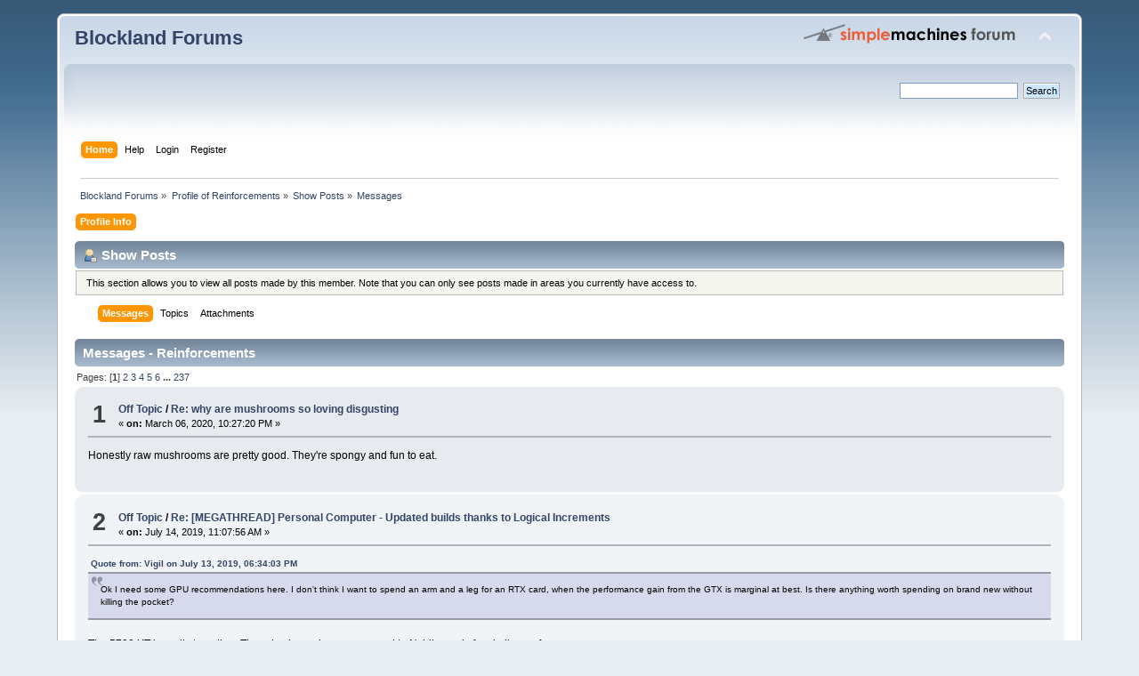

--- FILE ---
content_type: text/html; charset=UTF-8
request_url: https://forum.blockland.us/index.php?action=profile;area=showposts;sa=messages;u=20343
body_size: 4717
content:
<!DOCTYPE html PUBLIC "-//W3C//DTD XHTML 1.0 Transitional//EN" "http://www.w3.org/TR/xhtml1/DTD/xhtml1-transitional.dtd">
<html xmlns="http://www.w3.org/1999/xhtml">
<head>
	<link rel="stylesheet" type="text/css" href="https://forum.blockland.us/Themes/Blockland2/css/index.css?fin20" />
	<link rel="stylesheet" type="text/css" href="https://forum.blockland.us/Themes/default/css/webkit.css" />
	<script type="text/javascript" src="https://forum.blockland.us/Themes/default/scripts/script.js?fin20"></script>
	<script type="text/javascript" src="https://forum.blockland.us/Themes/Blockland2/scripts/theme.js?fin20"></script>
	<script type="text/javascript"><!-- // --><![CDATA[
		var smf_theme_url = "https://forum.blockland.us/Themes/Blockland2";
		var smf_default_theme_url = "https://forum.blockland.us/Themes/default";
		var smf_images_url = "https://forum.blockland.us/Themes/Blockland2/images";
		var smf_scripturl = "https://forum.blockland.us/index.php";
		var smf_iso_case_folding = false;
		var smf_charset = "UTF-8";
		var ajax_notification_text = "Loading...";
		var ajax_notification_cancel_text = "Cancel";
	// ]]></script>
	<meta http-equiv="Content-Type" content="text/html; charset=UTF-8" />
	<meta name="description" content="Show Posts - Reinforcements" />
	<title>Show Posts - Reinforcements</title>
	<link rel="help" href="https://forum.blockland.us/index.php?action=help" />
	<link rel="search" href="https://forum.blockland.us/index.php?action=search" />
	<link rel="contents" href="https://forum.blockland.us/index.php" />
</head>
<body>
<div id="wrapper" style="width: 90%">
	<div id="header"><div class="frame">
		<div id="top_section">
			<h1 class="forumtitle">
				<a href="https://forum.blockland.us/index.php">Blockland Forums</a>
			</h1>
			<img id="upshrink" src="https://forum.blockland.us/Themes/Blockland2/images/upshrink.png" alt="*" title="Shrink or expand the header." style="display: none;" />
			<img id="smflogo" src="https://forum.blockland.us/Themes/Blockland2/images/smflogo.png" alt="Simple Machines Forum" title="Simple Machines Forum" />
		</div>
		<div id="upper_section" class="middletext">
			<div class="user">
			</div>
			<div class="news normaltext">
				<form id="search_form" action="https://forum.blockland.us/index.php?action=search2" method="post" accept-charset="UTF-8">
					<input type="text" name="search" value="" class="input_text" />&nbsp;
					<input type="submit" name="submit" value="Search" class="button_submit" />
					<input type="hidden" name="advanced" value="0" /></form>
			</div>
		</div>
		<br class="clear" />
		<script type="text/javascript"><!-- // --><![CDATA[
			var oMainHeaderToggle = new smc_Toggle({
				bToggleEnabled: true,
				bCurrentlyCollapsed: false,
				aSwappableContainers: [
					'upper_section'
				],
				aSwapImages: [
					{
						sId: 'upshrink',
						srcExpanded: smf_images_url + '/upshrink.png',
						altExpanded: 'Shrink or expand the header.',
						srcCollapsed: smf_images_url + '/upshrink2.png',
						altCollapsed: 'Shrink or expand the header.'
					}
				],
				oThemeOptions: {
					bUseThemeSettings: false,
					sOptionName: 'collapse_header',
					sSessionVar: 'c8dbab99dd',
					sSessionId: '555addd1505992037637e7daa20dd7dbaf13cf8b39fd54ef5106e847de63a34f8b38c8b885493e846b133bfcb9e9a403b66aecaf719fee980ff4ec3e6782c688'
				},
				oCookieOptions: {
					bUseCookie: true,
					sCookieName: 'upshrink'
				}
			});
		// ]]></script>
		<div id="main_menu">
			<ul class="dropmenu" id="menu_nav">
				<li id="button_home">
					<a class="active firstlevel" href="https://forum.blockland.us/index.php">
						<span class="last firstlevel">Home</span>
					</a>
				</li>
				<li id="button_help">
					<a class="firstlevel" href="https://forum.blockland.us/index.php?action=help">
						<span class="firstlevel">Help</span>
					</a>
				</li>
				<li id="button_login">
					<a class="firstlevel" href="https://forum.blockland.us/index.php?action=login">
						<span class="firstlevel">Login</span>
					</a>
				</li>
				<li id="button_register">
					<a class="firstlevel" href="https://forum.blockland.us/index.php?action=register">
						<span class="last firstlevel">Register</span>
					</a>
				</li>
			</ul>
		</div>
		<br class="clear" />
	</div></div>
	<div id="content_section"><div class="frame">
		<div id="main_content_section">
	<div class="navigate_section">
		<ul>
			<li>
				<a href="https://forum.blockland.us/index.php"><span>Blockland Forums</span></a> &#187;
			</li>
			<li>
				<a href="https://forum.blockland.us/index.php?action=profile;u=20343"><span>Profile of Reinforcements</span></a> &#187;
			</li>
			<li>
				<a href="https://forum.blockland.us/index.php?action=profile;u=20343;area=showposts"><span>Show Posts</span></a> &#187;
			</li>
			<li class="last">
				<a href="https://forum.blockland.us/index.php?action=profile;u=20343;area=showposts;sa=messages"><span>Messages</span></a>
			</li>
		</ul>
	</div>
<div id="admin_menu">
	<ul class="dropmenu" id="dropdown_menu_1">
			<li><a class="active firstlevel" href="#"><span class="firstlevel">Profile Info</span></a>
				<ul>
					<li>
						<a href="https://forum.blockland.us/index.php?action=profile;area=summary;u=20343"><span>Summary</span></a>
					</li>
					<li>
						<a href="https://forum.blockland.us/index.php?action=profile;area=statistics;u=20343"><span>Show Stats</span></a>
					</li>
					<li>
						<a class="chosen" href="https://forum.blockland.us/index.php?action=profile;area=showposts;u=20343"><span>Show Posts...</span></a>
						<ul>
							<li>
								<a href="https://forum.blockland.us/index.php?action=profile;area=showposts;sa=messages;u=20343"><span>Messages</span></a>
							</li>
							<li>
								<a href="https://forum.blockland.us/index.php?action=profile;area=showposts;sa=topics;u=20343"><span>Topics</span></a>
							</li>
							<li>
								<a href="https://forum.blockland.us/index.php?action=profile;area=showposts;sa=attach;u=20343"><span>Attachments</span></a>
							</li>
						</ul>
					</li>
				</ul>
			</li>
	</ul>
</div>
<div id="admin_content">
	<div class="cat_bar">
		<h3 class="catbg">
			<span class="ie6_header floatleft"><img src="https://forum.blockland.us/Themes/Blockland2/images/icons/profile_sm.gif" alt="" class="icon" />Show Posts
			</span>
		</h3>
	</div>
	<p class="windowbg description">
		This section allows you to view all posts made by this member. Note that you can only see posts made in areas you currently have access to.
	</p>
	<div id="adm_submenus">
		<ul class="dropmenu">
			<li>
				<a class="active firstlevel" href="https://forum.blockland.us/index.php?action=profile;area=showposts;sa=messages;u=20343"><span class="firstlevel">Messages</span></a>
			</li>
            <li>
               <a class="firstlevel" href="https://forum.blockland.us/index.php?action=profile;area=showposts;sa=topics;u=20343"><span class="firstlevel">Topics</span></a>
            </li>
            <li>
               <a class="firstlevel" href="https://forum.blockland.us/index.php?action=profile;area=showposts;sa=attach;u=20343"><span class="firstlevel">Attachments</span></a>
            </li>
		</ul>
	</div><br class="clear" />
	<script type="text/javascript" src="https://forum.blockland.us/Themes/default/scripts/profile.js"></script>
	<script type="text/javascript"><!-- // --><![CDATA[
		disableAutoComplete();
	// ]]></script>
		<div class="cat_bar">
			<h3 class="catbg">
				Messages - Reinforcements
			</h3>
		</div>
		<div class="pagesection">
			<span>Pages: [<strong>1</strong>] <a class="navPages" href="https://forum.blockland.us/index.php?action=profile;u=20343;area=showposts;start=15">2</a> <a class="navPages" href="https://forum.blockland.us/index.php?action=profile;u=20343;area=showposts;start=30">3</a> <a class="navPages" href="https://forum.blockland.us/index.php?action=profile;u=20343;area=showposts;start=45">4</a> <a class="navPages" href="https://forum.blockland.us/index.php?action=profile;u=20343;area=showposts;start=60">5</a> <a class="navPages" href="https://forum.blockland.us/index.php?action=profile;u=20343;area=showposts;start=75">6</a> <span style="font-weight: bold;" onclick="expandPages(this, 'https://forum.blockland.us/index.php?action=profile;u=20343;area=showposts;start=%1$d', 90, 3540, 15);" onmouseover="this.style.cursor='pointer';"> ... </span><a class="navPages" href="https://forum.blockland.us/index.php?action=profile;u=20343;area=showposts;start=3540">237</a> </span>
		</div>
		<div class="topic">
			<div class="windowbg core_posts">
				<span class="topslice"><span></span></span>
				<div class="content">
					<div class="counter">1</div>
					<div class="topic_details">
						<h5><strong><a href="https://forum.blockland.us/index.php?board=14.0">Off Topic </a> / <a href="https://forum.blockland.us/index.php?topic=325415.msg10024666#msg10024666">Re: why are mushrooms so loving disgusting</a></strong></h5>
						<span class="smalltext">&#171;&nbsp;<strong>on:</strong> March 06, 2020, 10:27:20 PM&nbsp;&#187;</span>
					</div>
					<div class="list_posts">
					Honestly raw mushrooms are pretty good. They&#039;re spongy and fun to eat.
					</div>
				</div>
				<br class="clear" />
				<span class="botslice"><span></span></span>
			</div>
		</div>
		<div class="topic">
			<div class="windowbg2 core_posts">
				<span class="topslice"><span></span></span>
				<div class="content">
					<div class="counter">2</div>
					<div class="topic_details">
						<h5><strong><a href="https://forum.blockland.us/index.php?board=14.0">Off Topic </a> / <a href="https://forum.blockland.us/index.php?topic=218177.msg9998718#msg9998718">Re: [MEGATHREAD] Personal Computer - Updated builds thanks to Logical Increments</a></strong></h5>
						<span class="smalltext">&#171;&nbsp;<strong>on:</strong> July 14, 2019, 11:07:56 AM&nbsp;&#187;</span>
					</div>
					<div class="list_posts">
					<div class="quoteheader"><div class="topslice_quote"><a href="https://forum.blockland.us/index.php?topic=218177.msg9998655#msg9998655">Quote from: Vigil on July 13, 2019, 06:34:03 PM</a></div></div><blockquote class="bbc_standard_quote">Ok I need some GPU recommendations here. I don&#039;t think I want to spend an arm and a leg for an RTX card, when the performance gain from the GTX is marginal at best. Is there anything worth spending on brand new without killing the pocket?<br /></blockquote><div class="quotefooter"><div class="botslice_quote"></div></div><br />The 5700 XT is really tempting. The price is so cheap compared to Nvidia cards for similar performance.<br /><br />Btw, this website is amazing for comparing PC components: <a href="https://www.userbenchmark.com" class="bbc_link" target="_blank" rel="noopener noreferrer">https://www.userbenchmark.com</a>
					</div>
				</div>
				<br class="clear" />
				<span class="botslice"><span></span></span>
			</div>
		</div>
		<div class="topic">
			<div class="windowbg core_posts">
				<span class="topslice"><span></span></span>
				<div class="content">
					<div class="counter">3</div>
					<div class="topic_details">
						<h5><strong><a href="https://forum.blockland.us/index.php?board=1.0">General Discussion</a> / <a href="https://forum.blockland.us/index.php?topic=320916.msg9929936#msg9929936">Re: blockland national anthem</a></strong></h5>
						<span class="smalltext">&#171;&nbsp;<strong>on:</strong> September 25, 2018, 10:51:38 PM&nbsp;&#187;</span>
					</div>
					<div class="list_posts">
					I thought our national anthem was After School Special.
					</div>
				</div>
				<br class="clear" />
				<span class="botslice"><span></span></span>
			</div>
		</div>
		<div class="topic">
			<div class="windowbg2 core_posts">
				<span class="topslice"><span></span></span>
				<div class="content">
					<div class="counter">4</div>
					<div class="topic_details">
						<h5><strong><a href="https://forum.blockland.us/index.php?board=14.0">Off Topic </a> / <a href="https://forum.blockland.us/index.php?topic=320708.msg9924216#msg9924216">Re: [tinythread] I need some good computer mouse, any suggestions?</a></strong></h5>
						<span class="smalltext">&#171;&nbsp;<strong>on:</strong> September 07, 2018, 04:35:18 PM&nbsp;&#187;</span>
					</div>
					<div class="list_posts">
					Bought the Logitech G Pro recently and its pretty good. It has side buttons too. The click noises are super loud though and if you leave it connected to your computer while you&#039;re sleeping, it will activate when your computer wakes up to do things and it will start glowing disco rainbow colors in your pitch black room.
					</div>
				</div>
				<br class="clear" />
				<span class="botslice"><span></span></span>
			</div>
		</div>
		<div class="topic">
			<div class="windowbg core_posts">
				<span class="topslice"><span></span></span>
				<div class="content">
					<div class="counter">5</div>
					<div class="topic_details">
						<h5><strong><a href="https://forum.blockland.us/index.php?board=1.0">General Discussion</a> / <a href="https://forum.blockland.us/index.php?topic=320340.msg9922967#msg9922967">Re: what is the most cringest gamemode</a></strong></h5>
						<span class="smalltext">&#171;&nbsp;<strong>on:</strong> September 04, 2018, 08:47:54 AM&nbsp;&#187;</span>
					</div>
					<div class="list_posts">
					I miss family RPs. 
					</div>
				</div>
				<br class="clear" />
				<span class="botslice"><span></span></span>
			</div>
		</div>
		<div class="topic">
			<div class="windowbg2 core_posts">
				<span class="topslice"><span></span></span>
				<div class="content">
					<div class="counter">6</div>
					<div class="topic_details">
						<h5><strong><a href="https://forum.blockland.us/index.php?board=14.0">Off Topic </a> / <a href="https://forum.blockland.us/index.php?topic=320601.msg9921453#msg9921453">What is a tinythread?</a></strong></h5>
						<span class="smalltext">&#171;&nbsp;<strong>on:</strong> August 31, 2018, 05:47:13 PM&nbsp;&#187;</span>
					</div>
					<div class="list_posts">
					I have a feeling I should&#039;ve started this topic in Drama, but let&#039;s see what emerges.
					</div>
				</div>
				<br class="clear" />
				<span class="botslice"><span></span></span>
			</div>
		</div>
		<div class="topic">
			<div class="windowbg core_posts">
				<span class="topslice"><span></span></span>
				<div class="content">
					<div class="counter">7</div>
					<div class="topic_details">
						<h5><strong><a href="https://forum.blockland.us/index.php?board=14.0">Off Topic </a> / <a href="https://forum.blockland.us/index.php?topic=320263.msg9912690#msg9912690">Re: NASA: sending a probe to the sun!</a></strong></h5>
						<span class="smalltext">&#171;&nbsp;<strong>on:</strong> August 06, 2018, 10:33:15 AM&nbsp;&#187;</span>
					</div>
					<div class="list_posts">
					They&#039;ll have to be really careful with launch calculations. If it doesn&#039;t arrive at night, things are gonna go really poorly.
					</div>
				</div>
				<br class="clear" />
				<span class="botslice"><span></span></span>
			</div>
		</div>
		<div class="topic">
			<div class="windowbg2 core_posts">
				<span class="topslice"><span></span></span>
				<div class="content">
					<div class="counter">8</div>
					<div class="topic_details">
						<h5><strong><a href="https://forum.blockland.us/index.php?board=14.0">Off Topic </a> / <a href="https://forum.blockland.us/index.php?topic=320127.msg9908191#msg9908191">Re: how should i spend my last day of summer</a></strong></h5>
						<span class="smalltext">&#171;&nbsp;<strong>on:</strong> July 26, 2018, 04:21:11 PM&nbsp;&#187;</span>
					</div>
					<div class="list_posts">
					Suggestions:<br />Reflect on how you spent your summer and think about if you&#039;d like to make changes for next time.<br />Prepare for school.
					</div>
				</div>
				<br class="clear" />
				<span class="botslice"><span></span></span>
			</div>
		</div>
		<div class="topic">
			<div class="windowbg core_posts">
				<span class="topslice"><span></span></span>
				<div class="content">
					<div class="counter">9</div>
					<div class="topic_details">
						<h5><strong><a href="https://forum.blockland.us/index.php?board=14.0">Off Topic </a> / <a href="https://forum.blockland.us/index.php?topic=319871.msg9901862#msg9901862">Re: Swollow's Forum Overhaul (Update 0.4)</a></strong></h5>
						<span class="smalltext">&#171;&nbsp;<strong>on:</strong> July 13, 2018, 12:12:20 PM&nbsp;&#187;</span>
					</div>
					<div class="list_posts">
					That looks amazing!
					</div>
				</div>
				<br class="clear" />
				<span class="botslice"><span></span></span>
			</div>
		</div>
		<div class="topic">
			<div class="windowbg2 core_posts">
				<span class="topslice"><span></span></span>
				<div class="content">
					<div class="counter">10</div>
					<div class="topic_details">
						<h5><strong><a href="https://forum.blockland.us/index.php?board=14.0">Off Topic </a> / <a href="https://forum.blockland.us/index.php?topic=319776.msg9899445#msg9899445">Re: this new theme is thumb up</a></strong></h5>
						<span class="smalltext">&#171;&nbsp;<strong>on:</strong> July 09, 2018, 01:48:38 PM&nbsp;&#187;</span>
					</div>
					<div class="list_posts">
					Wait but this means we get tables back right?
					</div>
				</div>
				<br class="clear" />
				<span class="botslice"><span></span></span>
			</div>
		</div>
		<div class="topic">
			<div class="windowbg core_posts">
				<span class="topslice"><span></span></span>
				<div class="content">
					<div class="counter">11</div>
					<div class="topic_details">
						<h5><strong><a href="https://forum.blockland.us/index.php?board=1.0">General Discussion</a> / <a href="https://forum.blockland.us/index.php?topic=319770.msg9899235#msg9899235">Re: SMF Login vulnerability</a></strong></h5>
						<span class="smalltext">&#171;&nbsp;<strong>on:</strong> July 09, 2018, 11:11:12 AM&nbsp;&#187;</span>
					</div>
					<div class="list_posts">
					Thank you for not giving up on the forums, Badspot!
					</div>
				</div>
				<br class="clear" />
				<span class="botslice"><span></span></span>
			</div>
		</div>
		<div class="topic">
			<div class="windowbg2 core_posts">
				<span class="topslice"><span></span></span>
				<div class="content">
					<div class="counter">12</div>
					<div class="topic_details">
						<h5><strong><a href="https://forum.blockland.us/index.php?board=14.0">Off Topic </a> / <a href="https://forum.blockland.us/index.php?topic=319771.msg9899225#msg9899225">Re: Newland discussion thread</a></strong></h5>
						<span class="smalltext">&#171;&nbsp;<strong>on:</strong> July 09, 2018, 11:08:40 AM&nbsp;&#187;</span>
					</div>
					<div class="list_posts">
					This is so weird. I&#039;m glad the forums are back though.
					</div>
				</div>
				<br class="clear" />
				<span class="botslice"><span></span></span>
			</div>
		</div>
		<div class="topic">
			<div class="windowbg core_posts">
				<span class="topslice"><span></span></span>
				<div class="content">
					<div class="counter">13</div>
					<div class="topic_details">
						<h5><strong><a href="https://forum.blockland.us/index.php?board=1.0">General Discussion</a> / <a href="https://forum.blockland.us/index.php?topic=294638.msg9894219#msg9894219">Re: Scenery's TOURNAMENTS - SEASON THREEEEEEEEEEEEEEEEEEEEEEEEEEEEEEEEEEEEE</a></strong></h5>
						<span class="smalltext">&#171;&nbsp;<strong>on:</strong> June 26, 2018, 09:22:40 AM&nbsp;&#187;</span>
					</div>
					<div class="list_posts">
					This server is so fun and really well done. 10/10
					</div>
				</div>
				<br class="clear" />
				<span class="botslice"><span></span></span>
			</div>
		</div>
		<div class="topic">
			<div class="windowbg2 core_posts">
				<span class="topslice"><span></span></span>
				<div class="content">
					<div class="counter">14</div>
					<div class="topic_details">
						<h5><strong><a href="https://forum.blockland.us/index.php?board=14.0">Off Topic </a> / <a href="https://forum.blockland.us/index.php?topic=319526.msg9891400#msg9891400">Re: 1998 graphics screenshots</a></strong></h5>
						<span class="smalltext">&#171;&nbsp;<strong>on:</strong> June 20, 2018, 09:19:34 PM&nbsp;&#187;</span>
					</div>
					<div class="list_posts">
					<img src="https://forum.blockland.us/index.php?action=dlattach;topic=319526.0;attach=264559;image" alt="" class="bbc_img" /><br />despacito
					</div>
				</div>
				<br class="clear" />
				<span class="botslice"><span></span></span>
			</div>
		</div>
		<div class="topic">
			<div class="windowbg core_posts">
				<span class="topslice"><span></span></span>
				<div class="content">
					<div class="counter">15</div>
					<div class="topic_details">
						<h5><strong><a href="https://forum.blockland.us/index.php?board=1.0">General Discussion</a> / <a href="https://forum.blockland.us/index.php?topic=319012.msg9879256#msg9879256">Re: the Server List as it appeared on January 2011</a></strong></h5>
						<span class="smalltext">&#171;&nbsp;<strong>on:</strong> June 02, 2018, 08:42:23 AM&nbsp;&#187;</span>
					</div>
					<div class="list_posts">
					:(
					</div>
				</div>
				<br class="clear" />
				<span class="botslice"><span></span></span>
			</div>
		</div>
		<div class="pagesection" style="margin-bottom: 0;">
			<span>Pages: [<strong>1</strong>] <a class="navPages" href="https://forum.blockland.us/index.php?action=profile;u=20343;area=showposts;start=15">2</a> <a class="navPages" href="https://forum.blockland.us/index.php?action=profile;u=20343;area=showposts;start=30">3</a> <a class="navPages" href="https://forum.blockland.us/index.php?action=profile;u=20343;area=showposts;start=45">4</a> <a class="navPages" href="https://forum.blockland.us/index.php?action=profile;u=20343;area=showposts;start=60">5</a> <a class="navPages" href="https://forum.blockland.us/index.php?action=profile;u=20343;area=showposts;start=75">6</a> <span style="font-weight: bold;" onclick="expandPages(this, 'https://forum.blockland.us/index.php?action=profile;u=20343;area=showposts;start=%1$d', 90, 3540, 15);" onmouseover="this.style.cursor='pointer';"> ... </span><a class="navPages" href="https://forum.blockland.us/index.php?action=profile;u=20343;area=showposts;start=3540">237</a> </span>
		</div>
</div>
		</div>
	</div></div>
	<div id="footer_section"><div class="frame">
		<ul class="reset">
			<li class="copyright">
			<span class="smalltext" style="display: inline; visibility: visible; font-family: Verdana, Arial, sans-serif;"><a href="https://forum.blockland.us/index.php?action=credits" title="Simple Machines Forum" target="_blank" class="new_win">SMF 2.0.19</a> |
 <a href="https://www.simplemachines.org/about/smf/license.php" title="License" target="_blank" class="new_win">SMF &copy; 2021</a>, <a href="https://www.simplemachines.org" title="Simple Machines" target="_blank" class="new_win">Simple Machines</a>
			</span></li>
			<li><a id="button_xhtml" href="http://validator.w3.org/check?uri=referer" target="_blank" class="new_win" title="Valid XHTML 1.0!"><span>XHTML</span></a></li>
			
			<li class="last"><a id="button_wap2" href="https://forum.blockland.us/index.php?wap2" class="new_win"><span>WAP2</span></a></li>
		</ul>
		<p>Page created in 0.019 seconds with 19 queries.</p>
	</div></div>
</div>
</body></html>